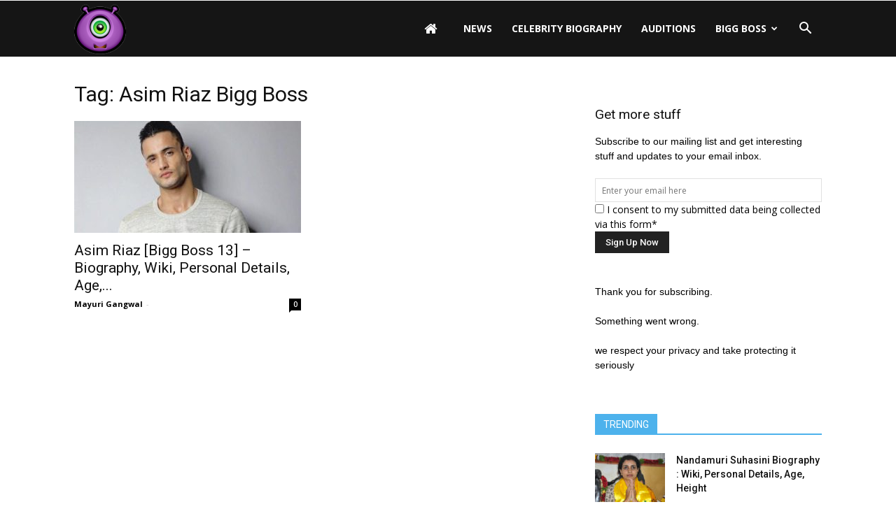

--- FILE ---
content_type: text/html; charset=UTF-8
request_url: https://www.contestants.in/tag/asim-riaz-bigg-boss/
body_size: 16606
content:
<!doctype html >
<!--[if IE 8]>    <html class="ie8" lang="en"> <![endif]-->
<!--[if IE 9]>    <html class="ie9" lang="en"> <![endif]-->
<!--[if gt IE 8]><!--> <html lang="en"> <!--<![endif]-->
<head>
    
    <meta charset="UTF-8" />
    <meta name="viewport" content="width=device-width, initial-scale=1.0">
    <link rel="pingback" href="https://www.contestants.in/xmlrpc.php" />
    <meta name='robots' content='index, follow, max-image-preview:large, max-snippet:-1, max-video-preview:-1' />
<link rel="icon" type="image/png" href="https://contestants.in/wp-content/uploads/2015/10/biggboss9app-16.png">
	<!-- This site is optimized with the Yoast SEO plugin v26.7 - https://yoast.com/wordpress/plugins/seo/ -->
	<title>Asim Riaz Bigg Boss Archives - Contestants</title>
	<link rel="canonical" href="https://www.contestants.in/tag/asim-riaz-bigg-boss/" />
	<meta property="og:locale" content="en_US" />
	<meta property="og:type" content="article" />
	<meta property="og:title" content="Asim Riaz Bigg Boss Archives - Contestants" />
	<meta property="og:url" content="https://www.contestants.in/tag/asim-riaz-bigg-boss/" />
	<meta property="og:site_name" content="Contestants" />
	<meta property="og:image" content="https://www.contestants.in/wp-content/uploads/2017/07/CONTESTANTS-SOCIAL.jpg" />
	<meta property="og:image:width" content="600" />
	<meta property="og:image:height" content="358" />
	<meta property="og:image:type" content="image/jpeg" />
	<meta name="twitter:card" content="summary_large_image" />
	<script type="application/ld+json" class="yoast-schema-graph">{"@context":"https://schema.org","@graph":[{"@type":"CollectionPage","@id":"https://www.contestants.in/tag/asim-riaz-bigg-boss/","url":"https://www.contestants.in/tag/asim-riaz-bigg-boss/","name":"Asim Riaz Bigg Boss Archives - Contestants","isPartOf":{"@id":"https://www.contestants.in/#website"},"primaryImageOfPage":{"@id":"https://www.contestants.in/tag/asim-riaz-bigg-boss/#primaryimage"},"image":{"@id":"https://www.contestants.in/tag/asim-riaz-bigg-boss/#primaryimage"},"thumbnailUrl":"https://www.contestants.in/wp-content/uploads/2019/10/Asim-Raiz-biography.jpg","breadcrumb":{"@id":"https://www.contestants.in/tag/asim-riaz-bigg-boss/#breadcrumb"},"inLanguage":"en"},{"@type":"ImageObject","inLanguage":"en","@id":"https://www.contestants.in/tag/asim-riaz-bigg-boss/#primaryimage","url":"https://www.contestants.in/wp-content/uploads/2019/10/Asim-Raiz-biography.jpg","contentUrl":"https://www.contestants.in/wp-content/uploads/2019/10/Asim-Raiz-biography.jpg","width":600,"height":394,"caption":"Asim Riaz"},{"@type":"BreadcrumbList","@id":"https://www.contestants.in/tag/asim-riaz-bigg-boss/#breadcrumb","itemListElement":[{"@type":"ListItem","position":1,"name":"Home","item":"https://www.contestants.in/"},{"@type":"ListItem","position":2,"name":"Asim Riaz Bigg Boss"}]},{"@type":"WebSite","@id":"https://www.contestants.in/#website","url":"https://www.contestants.in/","name":"Contestants","description":"TV Show Contestants Biographies, Wiki, Personal Details","potentialAction":[{"@type":"SearchAction","target":{"@type":"EntryPoint","urlTemplate":"https://www.contestants.in/?s={search_term_string}"},"query-input":{"@type":"PropertyValueSpecification","valueRequired":true,"valueName":"search_term_string"}}],"inLanguage":"en"}]}</script>
	<!-- / Yoast SEO plugin. -->


<link rel='dns-prefetch' href='//stats.wp.com' />
<link rel='dns-prefetch' href='//fonts.googleapis.com' />
<link rel='dns-prefetch' href='//v0.wordpress.com' />
<link rel="alternate" type="application/rss+xml" title="Contestants &raquo; Feed" href="https://www.contestants.in/feed/" />
<link rel="alternate" type="application/rss+xml" title="Contestants &raquo; Comments Feed" href="https://www.contestants.in/comments/feed/" />
<link rel="alternate" type="application/rss+xml" title="Contestants &raquo; Asim Riaz Bigg Boss Tag Feed" href="https://www.contestants.in/tag/asim-riaz-bigg-boss/feed/" />
	<style type="text/css">

	</style>
<style id='wp-img-auto-sizes-contain-inline-css' type='text/css'>
img:is([sizes=auto i],[sizes^="auto," i]){contain-intrinsic-size:3000px 1500px}
/*# sourceURL=wp-img-auto-sizes-contain-inline-css */
</style>
<style id='wp-emoji-styles-inline-css' type='text/css'>

	img.wp-smiley, img.emoji {
		display: inline !important;
		border: none !important;
		box-shadow: none !important;
		height: 1em !important;
		width: 1em !important;
		margin: 0 0.07em !important;
		vertical-align: -0.1em !important;
		background: none !important;
		padding: 0 !important;
	}
/*# sourceURL=wp-emoji-styles-inline-css */
</style>
<style id='wp-block-library-inline-css' type='text/css'>
:root{--wp-block-synced-color:#7a00df;--wp-block-synced-color--rgb:122,0,223;--wp-bound-block-color:var(--wp-block-synced-color);--wp-editor-canvas-background:#ddd;--wp-admin-theme-color:#007cba;--wp-admin-theme-color--rgb:0,124,186;--wp-admin-theme-color-darker-10:#006ba1;--wp-admin-theme-color-darker-10--rgb:0,107,160.5;--wp-admin-theme-color-darker-20:#005a87;--wp-admin-theme-color-darker-20--rgb:0,90,135;--wp-admin-border-width-focus:2px}@media (min-resolution:192dpi){:root{--wp-admin-border-width-focus:1.5px}}.wp-element-button{cursor:pointer}:root .has-very-light-gray-background-color{background-color:#eee}:root .has-very-dark-gray-background-color{background-color:#313131}:root .has-very-light-gray-color{color:#eee}:root .has-very-dark-gray-color{color:#313131}:root .has-vivid-green-cyan-to-vivid-cyan-blue-gradient-background{background:linear-gradient(135deg,#00d084,#0693e3)}:root .has-purple-crush-gradient-background{background:linear-gradient(135deg,#34e2e4,#4721fb 50%,#ab1dfe)}:root .has-hazy-dawn-gradient-background{background:linear-gradient(135deg,#faaca8,#dad0ec)}:root .has-subdued-olive-gradient-background{background:linear-gradient(135deg,#fafae1,#67a671)}:root .has-atomic-cream-gradient-background{background:linear-gradient(135deg,#fdd79a,#004a59)}:root .has-nightshade-gradient-background{background:linear-gradient(135deg,#330968,#31cdcf)}:root .has-midnight-gradient-background{background:linear-gradient(135deg,#020381,#2874fc)}:root{--wp--preset--font-size--normal:16px;--wp--preset--font-size--huge:42px}.has-regular-font-size{font-size:1em}.has-larger-font-size{font-size:2.625em}.has-normal-font-size{font-size:var(--wp--preset--font-size--normal)}.has-huge-font-size{font-size:var(--wp--preset--font-size--huge)}.has-text-align-center{text-align:center}.has-text-align-left{text-align:left}.has-text-align-right{text-align:right}.has-fit-text{white-space:nowrap!important}#end-resizable-editor-section{display:none}.aligncenter{clear:both}.items-justified-left{justify-content:flex-start}.items-justified-center{justify-content:center}.items-justified-right{justify-content:flex-end}.items-justified-space-between{justify-content:space-between}.screen-reader-text{border:0;clip-path:inset(50%);height:1px;margin:-1px;overflow:hidden;padding:0;position:absolute;width:1px;word-wrap:normal!important}.screen-reader-text:focus{background-color:#ddd;clip-path:none;color:#444;display:block;font-size:1em;height:auto;left:5px;line-height:normal;padding:15px 23px 14px;text-decoration:none;top:5px;width:auto;z-index:100000}html :where(.has-border-color){border-style:solid}html :where([style*=border-top-color]){border-top-style:solid}html :where([style*=border-right-color]){border-right-style:solid}html :where([style*=border-bottom-color]){border-bottom-style:solid}html :where([style*=border-left-color]){border-left-style:solid}html :where([style*=border-width]){border-style:solid}html :where([style*=border-top-width]){border-top-style:solid}html :where([style*=border-right-width]){border-right-style:solid}html :where([style*=border-bottom-width]){border-bottom-style:solid}html :where([style*=border-left-width]){border-left-style:solid}html :where(img[class*=wp-image-]){height:auto;max-width:100%}:where(figure){margin:0 0 1em}html :where(.is-position-sticky){--wp-admin--admin-bar--position-offset:var(--wp-admin--admin-bar--height,0px)}@media screen and (max-width:600px){html :where(.is-position-sticky){--wp-admin--admin-bar--position-offset:0px}}
/*wp_block_styles_on_demand_placeholder:695f246e9205c*/
/*# sourceURL=wp-block-library-inline-css */
</style>
<style id='classic-theme-styles-inline-css' type='text/css'>
/*! This file is auto-generated */
.wp-block-button__link{color:#fff;background-color:#32373c;border-radius:9999px;box-shadow:none;text-decoration:none;padding:calc(.667em + 2px) calc(1.333em + 2px);font-size:1.125em}.wp-block-file__button{background:#32373c;color:#fff;text-decoration:none}
/*# sourceURL=/wp-includes/css/classic-themes.min.css */
</style>
<link rel='stylesheet' id='cptch_stylesheet-css' href='https://www.contestants.in/wp-content/plugins/captcha/css/front_end_style.css?ver=4.4.5' type='text/css' media='all' />
<link rel='stylesheet' id='dashicons-css' href='https://www.contestants.in/wp-includes/css/dashicons.min.css?ver=6.9' type='text/css' media='all' />
<link rel='stylesheet' id='cptch_desktop_style-css' href='https://www.contestants.in/wp-content/plugins/captcha/css/desktop_style.css?ver=4.4.5' type='text/css' media='all' />
<link rel='stylesheet' id='font-awesome-four-css' href='https://www.contestants.in/wp-content/plugins/font-awesome-4-menus/css/font-awesome.min.css?ver=4.7.0' type='text/css' media='all' />
<link rel='stylesheet' id='ssb-front-css-css' href='https://www.contestants.in/wp-content/plugins/simple-social-buttons/assets/css/front.css?ver=6.2.0' type='text/css' media='all' />
<link rel='stylesheet' id='toc-screen-css' href='https://www.contestants.in/wp-content/plugins/table-of-contents-plus/screen.min.css?ver=2411.1' type='text/css' media='all' />
<link rel='stylesheet' id='td_live_css_frontend-css' href='https://www.contestants.in/wp-content/plugins/td-composer/css-live/assets/css/td_live_css_frontend.css?ver=6.9' type='text/css' media='all' />
<link rel='stylesheet' id='google-fonts-style-css' href='https://fonts.googleapis.com/css?family=Open+Sans%3A300italic%2C400%2C400italic%2C600%2C600italic%2C700%7CRoboto%3A300%2C400%2C400italic%2C500%2C500italic%2C700%2C900&#038;ver=8.0' type='text/css' media='all' />
<link rel='stylesheet' id='js_composer_front-css' href='https://www.contestants.in/wp-content/plugins/js_composer/assets/css/js_composer.min.css?ver=5.1.1' type='text/css' media='all' />
<link rel='stylesheet' id='td-theme-css' href='https://www.contestants.in/wp-content/themes/Newspaper/style.css?ver=8.0' type='text/css' media='all' />
<link rel='stylesheet' id='td-theme-demo-style-css' href='https://www.contestants.in/wp-content/themes/Newspaper/includes/demos/magazine/demo_style.css?ver=8.0' type='text/css' media='all' />
<link rel='stylesheet' id='wpbeautify_google_fonts-css' href='//fonts.googleapis.com/css?family=Alex+Brush%7CAbril+Fatface%7CAmaranth%7CBevan%7CCovered+By+Your+Grace%7CFjord%7CGravitas+One%7CIndie+Flower%7CJosefin+Sans%7CJura%7CLeague+Gothic%7CLobster%7CMerriweather%7CMontserrat%7CPlayfair+Display%7CSignika%7CShadows+Into+Light%7CPacifico&#038;ver=6.9' type='text/css' media='all' />
<script type="text/javascript" src="https://www.contestants.in/wp-includes/js/jquery/jquery.min.js?ver=3.7.1" id="jquery-core-js"></script>
<script type="text/javascript" src="https://www.contestants.in/wp-includes/js/jquery/jquery-migrate.min.js?ver=3.4.1" id="jquery-migrate-js"></script>
<script type="text/javascript" id="jquery-js-after">
/* <![CDATA[ */
jQuery(document).ready(function() {
	jQuery(".1eef4dd8f435adc3f0df7abe74350f04").click(function() {
		jQuery.post(
			"https://www.contestants.in/wp-admin/admin-ajax.php", {
				"action": "quick_adsense_onpost_ad_click",
				"quick_adsense_onpost_ad_index": jQuery(this).attr("data-index"),
				"quick_adsense_nonce": "bb28db368a",
			}, function(response) { }
		);
	});
});

//# sourceURL=jquery-js-after
/* ]]> */
</script>
<link rel="https://api.w.org/" href="https://www.contestants.in/wp-json/" /><link rel="alternate" title="JSON" type="application/json" href="https://www.contestants.in/wp-json/wp/v2/tags/1462" /><link rel="EditURI" type="application/rsd+xml" title="RSD" href="https://www.contestants.in/xmlrpc.php?rsd" />
<meta name="generator" content="WordPress 6.9" />
 <style media="screen">

		.simplesocialbuttons.simplesocialbuttons_inline .ssb-fb-like, .simplesocialbuttons.simplesocialbuttons_inline amp-facebook-like {
	  margin: ;
	}
		 /*inline margin*/
	
	
	
	
	
		.simplesocialbuttons.simplesocialbuttons_inline.simplesocial-round-icon button{
	  margin: ;
	}

	
			 /*margin-digbar*/

	
	
	
	
	
	
	
</style>

<!-- Open Graph Meta Tags generated by Simple Social Buttons 6.2.0 -->
<meta property="og:title" content="Asim Riaz [Bigg Boss 13] &#8211; Biography, Wiki, Personal Details, Age, Height - Contestants" />
<meta property="og:type" content="website" />
<meta property="og:description" content="Asim Riaz is a model, and currently, a participant of the most controversial reality show Bigg Boss 13. He aspired to become a model and worked very hard to maintain his body. Asim started his career as a model from an agency that provides TV advertisements for several popular brands. He has gained a mammoth of followers on social media&hellip;" />
<meta property="og:url" content="https://www.contestants.in/asim-riaz/" />
<meta property="og:site_name" content="Contestants" />
<meta property="og:image" content="https://www.contestants.in/wp-content/uploads/2019/10/Asim-Raiz-biography.jpg" />
<meta name="twitter:card" content="summary_large_image" />
<meta name="twitter:description" content="Asim Riaz is a model, and currently, a participant of the most controversial reality show Bigg Boss 13. He aspired to become a model and worked very hard to maintain his body. Asim started his career as a model from an agency that provides TV advertisements for several popular brands. He has gained a mammoth of followers on social media&hellip;" />
<meta name="twitter:title" content="Asim Riaz [Bigg Boss 13] &#8211; Biography, Wiki, Personal Details, Age, Height - Contestants" />
<meta property="twitter:image" content="https://www.contestants.in/wp-content/uploads/2019/10/Asim-Raiz-biography.jpg" />
	<style>img#wpstats{display:none}</style>
			<style id="tdw-css-placeholder"></style>			<script>
				window.tdwGlobal = {"adminUrl":"https:\/\/www.contestants.in\/wp-admin\/","wpRestNonce":"6231480fb0","wpRestUrl":"https:\/\/www.contestants.in\/wp-json\/","permalinkStructure":"\/%postname%\/"};
			</script>
			<!--[if lt IE 9]><script src="https://html5shim.googlecode.com/svn/trunk/html5.js"></script><![endif]-->
    <meta name="generator" content="Powered by Visual Composer - drag and drop page builder for WordPress."/>
<!--[if lte IE 9]><link rel="stylesheet" type="text/css" href="https://www.contestants.in/wp-content/plugins/js_composer/assets/css/vc_lte_ie9.min.css" media="screen"><![endif]-->
<!-- JS generated by theme -->

<script>
    
    

	    var tdBlocksArray = []; //here we store all the items for the current page

	    //td_block class - each ajax block uses a object of this class for requests
	    function tdBlock() {
		    this.id = '';
		    this.block_type = 1; //block type id (1-234 etc)
		    this.atts = '';
		    this.td_column_number = '';
		    this.td_current_page = 1; //
		    this.post_count = 0; //from wp
		    this.found_posts = 0; //from wp
		    this.max_num_pages = 0; //from wp
		    this.td_filter_value = ''; //current live filter value
		    this.is_ajax_running = false;
		    this.td_user_action = ''; // load more or infinite loader (used by the animation)
		    this.header_color = '';
		    this.ajax_pagination_infinite_stop = ''; //show load more at page x
	    }


        // td_js_generator - mini detector
        (function(){
            var htmlTag = document.getElementsByTagName("html")[0];

            if ( navigator.userAgent.indexOf("MSIE 10.0") > -1 ) {
                htmlTag.className += ' ie10';
            }

            if ( !!navigator.userAgent.match(/Trident.*rv\:11\./) ) {
                htmlTag.className += ' ie11';
            }

            if ( /(iPad|iPhone|iPod)/g.test(navigator.userAgent) ) {
                htmlTag.className += ' td-md-is-ios';
            }

            var user_agent = navigator.userAgent.toLowerCase();
            if ( user_agent.indexOf("android") > -1 ) {
                htmlTag.className += ' td-md-is-android';
            }

            if ( -1 !== navigator.userAgent.indexOf('Mac OS X')  ) {
                htmlTag.className += ' td-md-is-os-x';
            }

            if ( /chrom(e|ium)/.test(navigator.userAgent.toLowerCase()) ) {
               htmlTag.className += ' td-md-is-chrome';
            }

            if ( -1 !== navigator.userAgent.indexOf('Firefox') ) {
                htmlTag.className += ' td-md-is-firefox';
            }

            if ( -1 !== navigator.userAgent.indexOf('Safari') && -1 === navigator.userAgent.indexOf('Chrome') ) {
                htmlTag.className += ' td-md-is-safari';
            }

            if( -1 !== navigator.userAgent.indexOf('IEMobile') ){
                htmlTag.className += ' td-md-is-iemobile';
            }

        })();




        var tdLocalCache = {};

        ( function () {
            "use strict";

            tdLocalCache = {
                data: {},
                remove: function (resource_id) {
                    delete tdLocalCache.data[resource_id];
                },
                exist: function (resource_id) {
                    return tdLocalCache.data.hasOwnProperty(resource_id) && tdLocalCache.data[resource_id] !== null;
                },
                get: function (resource_id) {
                    return tdLocalCache.data[resource_id];
                },
                set: function (resource_id, cachedData) {
                    tdLocalCache.remove(resource_id);
                    tdLocalCache.data[resource_id] = cachedData;
                }
            };
        })();

    
    
var td_viewport_interval_list=[{"limitBottom":767,"sidebarWidth":228},{"limitBottom":1018,"sidebarWidth":300},{"limitBottom":1140,"sidebarWidth":324}];
var td_animation_stack_effect="type0";
var tds_animation_stack=true;
var td_animation_stack_specific_selectors=".entry-thumb, img";
var td_animation_stack_general_selectors=".td-animation-stack img, .td-animation-stack .entry-thumb, .post img";
var td_ajax_url="https:\/\/www.contestants.in\/wp-admin\/admin-ajax.php?td_theme_name=Newspaper&v=8.0";
var td_get_template_directory_uri="https:\/\/www.contestants.in\/wp-content\/themes\/Newspaper";
var tds_snap_menu="";
var tds_logo_on_sticky="";
var tds_header_style="6";
var td_please_wait="Please wait...";
var td_email_user_pass_incorrect="User or password incorrect!";
var td_email_user_incorrect="Email or username incorrect!";
var td_email_incorrect="Email incorrect!";
var tds_more_articles_on_post_enable="";
var tds_more_articles_on_post_time_to_wait="";
var tds_more_articles_on_post_pages_distance_from_top=0;
var tds_theme_color_site_wide="#4db2ec";
var tds_smart_sidebar="";
var tdThemeName="Newspaper";
var td_magnific_popup_translation_tPrev="Previous (Left arrow key)";
var td_magnific_popup_translation_tNext="Next (Right arrow key)";
var td_magnific_popup_translation_tCounter="%curr% of %total%";
var td_magnific_popup_translation_ajax_tError="The content from %url% could not be loaded.";
var td_magnific_popup_translation_image_tError="The image #%curr% could not be loaded.";
var td_ad_background_click_link="";
var td_ad_background_click_target="";
</script>

<meta name="google-site-verification" content="V1uYdE2_8KOzKMmXxAh6qu0K5Zm098nLZ7-2ppRdqpc" />
<meta name="msvalidate.01" content="2E38D91EB287278ED5F83C4C475FD1C1" />
<!-- Global site tag (gtag.js) - Google Analytics -->
<script async src="https://www.googletagmanager.com/gtag/js?id=UA-73222885-1"></script>
<script>
  window.dataLayer = window.dataLayer || [];
  function gtag(){dataLayer.push(arguments);}
  gtag('js', new Date());

  gtag('config', 'UA-73222885-1');
</script><noscript><style type="text/css"> .wpb_animate_when_almost_visible { opacity: 1; }</style></noscript></head>

<body data-rsssl=1 class="archive tag tag-asim-riaz-bigg-boss tag-1462 wp-theme-Newspaper global-block-template-1 wpb-js-composer js-comp-ver-5.1.1 vc_responsive td-animation-stack-type0 td-full-layout" itemscope="itemscope" itemtype="https://schema.org/WebPage">

        <div class="td-scroll-up"><i class="td-icon-menu-up"></i></div>
    
    <div class="td-menu-background"></div>
<div id="td-mobile-nav">
    <div class="td-mobile-container">
        <!-- mobile menu top section -->
        <div class="td-menu-socials-wrap">
            <!-- socials -->
            <div class="td-menu-socials">
                            </div>
            <!-- close button -->
            <div class="td-mobile-close">
                <a href="#"><i class="td-icon-close-mobile"></i></a>
            </div>
        </div>

        <!-- login section -->
        
        <!-- menu section -->
        <div class="td-mobile-content">
            <div class="menu-new-container"><ul id="menu-new" class="td-mobile-main-menu"><li id="menu-item-11" class="menu-item menu-item-type-custom menu-item-object-custom menu-item-first menu-item-11"><a href="https://contestants.in"><i class="fa fa-home"></i></a></li>
<li id="menu-item-2388" class="menu-item menu-item-type-taxonomy menu-item-object-category menu-item-2388"><a href="https://www.contestants.in/news/">News</a></li>
<li id="menu-item-2001" class="menu-item menu-item-type-taxonomy menu-item-object-category menu-item-2001"><a href="https://www.contestants.in/celebrity-biography/">Celebrity Biography</a></li>
<li id="menu-item-3897" class="menu-item menu-item-type-taxonomy menu-item-object-category menu-item-3897"><a href="https://www.contestants.in/auditions/">Auditions</a></li>
<li id="menu-item-2293" class="menu-item menu-item-type-taxonomy menu-item-object-category menu-item-has-children menu-item-2293"><a href="https://www.contestants.in/bigg-boss/">Bigg Boss<i class="td-icon-menu-right td-element-after"></i></a>
<ul class="sub-menu">
	<li id="menu-item-2240" class="menu-item menu-item-type-custom menu-item-object-custom menu-item-2240"><a href="https://contestants.in/bigg-boss-contestants-name-list-start-date-show-time-host-name/">Bigg Boss 13 Contestants</a></li>
	<li id="menu-item-1166" class="menu-item menu-item-type-post_type menu-item-object-page menu-item-1166"><a href="https://www.contestants.in/bigg-boss-winner-name-and-all-seasons-winners/">Bigg Boss 13 Winner</a></li>
</ul>
</li>
</ul></div>        </div>
    </div>

    <!-- register/login section -->
    </div>    <div class="td-search-background"></div>
<div class="td-search-wrap-mob">
	<div class="td-drop-down-search" aria-labelledby="td-header-search-button">
		<form method="get" class="td-search-form" action="https://www.contestants.in/">
			<!-- close button -->
			<div class="td-search-close">
				<a href="#"><i class="td-icon-close-mobile"></i></a>
			</div>
			<div role="search" class="td-search-input">
				<span>Search</span>
				<input id="td-header-search-mob" type="text" value="" name="s" autocomplete="off" />
			</div>
		</form>
		<div id="td-aj-search-mob"></div>
	</div>
</div>    
    
    <div id="td-outer-wrap" class="td-theme-wrap">
    
        <!--
Header style 6
-->

<div class="td-header-wrap td-header-style-6">

    <div class="td-header-top-menu-full td-container-wrap ">
        <div class="td-container td-header-row td-header-top-menu">
            
    <div class="top-bar-style-1">
        
<div class="td-header-sp-top-menu">


	</div>
        <div class="td-header-sp-top-widget">
    </div>
    </div>

<!-- LOGIN MODAL -->
        </div>
    </div>

    <div class="td-header-menu-wrap-full td-container-wrap ">
        <div class="td-header-menu-wrap">
            <div class="td-container td-header-row td-header-main-menu black-menu">
                <div id="td-header-menu" role="navigation">
    <div id="td-top-mobile-toggle"><a href="#"><i class="td-icon-font td-icon-mobile"></i></a></div>
    <div class="td-main-menu-logo td-logo-in-menu">
                    <a class="td-main-logo" href="https://www.contestants.in/">
                <img src="https://contestants.in/wp-content/uploads/2017/07/logo.png" alt="Contestants.in" title="Contestants.in"/>
                <span class="td-visual-hidden">Contestants</span>
            </a>
            </div>
    <div class="menu-new-container"><ul id="menu-new-1" class="sf-menu"><li class="menu-item menu-item-type-custom menu-item-object-custom menu-item-first td-menu-item td-normal-menu menu-item-11"><a href="https://contestants.in"><i class="fa fa-home"></i></a></li>
<li class="menu-item menu-item-type-taxonomy menu-item-object-category td-menu-item td-normal-menu menu-item-2388"><a href="https://www.contestants.in/news/">News</a></li>
<li class="menu-item menu-item-type-taxonomy menu-item-object-category td-menu-item td-normal-menu menu-item-2001"><a href="https://www.contestants.in/celebrity-biography/">Celebrity Biography</a></li>
<li class="menu-item menu-item-type-taxonomy menu-item-object-category td-menu-item td-normal-menu menu-item-3897"><a href="https://www.contestants.in/auditions/">Auditions</a></li>
<li class="menu-item menu-item-type-taxonomy menu-item-object-category menu-item-has-children td-menu-item td-normal-menu menu-item-2293"><a href="https://www.contestants.in/bigg-boss/">Bigg Boss</a>
<ul class="sub-menu">
	<li class="menu-item menu-item-type-custom menu-item-object-custom td-menu-item td-normal-menu menu-item-2240"><a href="https://contestants.in/bigg-boss-contestants-name-list-start-date-show-time-host-name/">Bigg Boss 13 Contestants</a></li>
	<li class="menu-item menu-item-type-post_type menu-item-object-page td-menu-item td-normal-menu menu-item-1166"><a href="https://www.contestants.in/bigg-boss-winner-name-and-all-seasons-winners/">Bigg Boss 13 Winner</a></li>
</ul>
</li>
</ul></div></div>


<div class="td-search-wrapper">
    <div id="td-top-search">
        <!-- Search -->
        <div class="header-search-wrap">
            <div class="dropdown header-search">
                <a id="td-header-search-button" href="#" role="button" class="dropdown-toggle " data-toggle="dropdown"><i class="td-icon-search"></i></a>
                <a id="td-header-search-button-mob" href="#" role="button" class="dropdown-toggle " data-toggle="dropdown"><i class="td-icon-search"></i></a>
            </div>
        </div>
    </div>
</div>

<div class="header-search-wrap">
	<div class="dropdown header-search">
		<div class="td-drop-down-search" aria-labelledby="td-header-search-button">
			<form method="get" class="td-search-form" action="https://www.contestants.in/">
				<div role="search" class="td-head-form-search-wrap">
					<input id="td-header-search" type="text" value="" name="s" autocomplete="off" /><input class="wpb_button wpb_btn-inverse btn" type="submit" id="td-header-search-top" value="Search" />
				</div>
			</form>
			<div id="td-aj-search"></div>
		</div>
	</div>
</div>            </div>
        </div>
    </div>

    <div class="td-banner-wrap-full td-container-wrap ">
        <div class="td-container-header td-header-row td-header-header">
            <div class="td-header-sp-recs">
                <div class="td-header-rec-wrap">
    
</div>            </div>
        </div>
    </div>

</div><div class="td-main-content-wrap td-container-wrap">

    <div class="td-container ">
        <div class="td-crumb-container">
                    </div>
        <div class="td-pb-row">
                                    <div class="td-pb-span8 td-main-content">
                            <div class="td-ss-main-content">
                                <div class="td-page-header">
                                    <h1 class="entry-title td-page-title">
                                        <span>Tag: Asim Riaz Bigg Boss</span>
                                    </h1>
                                </div>
                                

	<div class="td-block-row">

	<div class="td-block-span6">

        <div class="td_module_1 td_module_wrap td-animation-stack">
            <div class="td-module-image">
                <div class="td-module-thumb"><a href="https://www.contestants.in/asim-riaz/" rel="bookmark" title="Asim Riaz [Bigg Boss 13] &#8211; Biography, Wiki, Personal Details, Age, Height"><img width="324" height="160" class="entry-thumb" src="https://www.contestants.in/wp-content/uploads/2019/10/Asim-Raiz-biography-324x160.jpg" srcset="https://www.contestants.in/wp-content/uploads/2019/10/Asim-Raiz-biography-324x160.jpg 324w, https://www.contestants.in/wp-content/uploads/2019/10/Asim-Raiz-biography-533x261.jpg 533w" sizes="(max-width: 324px) 100vw, 324px" alt="Asim Riaz" title="Asim Riaz [Bigg Boss 13] &#8211; Biography, Wiki, Personal Details, Age, Height"/></a></div>                            </div>
            <h3 class="entry-title td-module-title"><a href="https://www.contestants.in/asim-riaz/" rel="bookmark" title="Asim Riaz [Bigg Boss 13] &#8211; Biography, Wiki, Personal Details, Age, Height">Asim Riaz [Bigg Boss 13] &#8211; Biography, Wiki, Personal Details, Age,...</a></h3>
            <div class="td-module-meta-info">
                <span class="td-post-author-name"><a href="https://www.contestants.in/author/mayuri/">Mayuri Gangwal</a> <span>-</span> </span>                <span class="td-post-date"><time class="entry-date updated td-module-date" datetime="2019-10-05T21:14:56+00:00" >October 5, 2019</time></span>                <div class="td-module-comments"><a href="https://www.contestants.in/asim-riaz/#respond">0</a></div>            </div>

            
        </div>

        
	</div> <!-- ./td-block-span6 --></div><!--./row-fluid-->                            </div>
                        </div>
                        <div class="td-pb-span4 td-main-sidebar">
                            <div class="td-ss-main-sidebar">
                                			<aside class="td_block_template_1 widget wp_subscribe">	
		<div id="wp-subscribe" class="wp-subscribe-wrap wp-subscribe wp-subscribe-1" data-thanks_page="0" data-thanks_page_url="" data-thanks_page_new_window="0">

			<h4 class="title">Get more stuff</h4>

			<p class="text">Subscribe to our mailing list and get interesting stuff and updates to your email inbox.</p>

			
		<form action="https://feedburner.google.com/fb/a/mailverify?uri=contestants" method="post" class="wp-subscribe-form wp-subscribe-feedburner" id="wp-subscribe-form-1" target="popupwindow">

			<input class="regular-text email-field" type="email" name="email" placeholder="Enter your email here" required>

			<input type="hidden" name="uri" value="contestants">

			<input type="hidden" name="loc" value="en_US">

			<input type="hidden" name="form_type" value="widget">

			<input type="hidden" name="service" value="feedburner">

			<input type="hidden" name="widget" value="wp_subscribe-4">
							<div class="wps-consent-wrapper">
					<label for="consent-field">
						<input class="consent-field" id="consent-field" type="checkbox" name="consent" required />
						I consent to my submitted data being collected via this form*					</label>
				</div>
						<input class="submit" type="submit" name="submit" value="Sign Up Now">

		</form>

		
			<div class="wp-subscribe-loader">
				<svg version="1.1" id="loader-1" xmlns="http://www.w3.org/2000/svg" xmlns:xlink="http://www.w3.org/1999/xlink" x="0" y="0" width="40px" height="40px" viewBox="0 0 50 50" style="enable-background:new 0 0 50 50;" xml:space="preserve">
					<path fill="#ffffff" d="M43.935,25.145c0-10.318-8.364-18.683-18.683-18.683c-10.318,0-18.683,8.365-18.683,18.683h4.068c0-8.071,6.543-14.615,14.615-14.615c8.072,0,14.615,6.543,14.615,14.615H43.935z">
						<animateTransform attributeType="xml" attributeName="transform" type="rotate" from="0 25 25" to="360 25 25" dur="0.6s" repeatCount="indefinite"/>
					</path>
				</svg>
			</div>

			<p class="thanks">Thank you for subscribing.</p>
			<p class="error">Something went wrong.</p>
			<div class="clear"></div>

			<p class="footer-text">we respect your privacy and take protecting it seriously</p>

		</div>

			</aside>	
<div class="td_block_wrap td_block_7 td_block_widget td_uid_2_695f246ea3489_rand td-pb-border-top td_block_template_1 td-column-1 td_block_padding"  data-td-block-uid="td_uid_2_695f246ea3489" ><script>var block_td_uid_2_695f246ea3489 = new tdBlock();
block_td_uid_2_695f246ea3489.id = "td_uid_2_695f246ea3489";
block_td_uid_2_695f246ea3489.atts = '{"limit":"10","sort":"jetpack_popular_2","post_ids":"","tag_slug":"","autors_id":"","installed_post_types":"","category_id":"","category_ids":"","custom_title":"TRENDING","custom_url":"","show_child_cat":"","sub_cat_ajax":"","ajax_pagination":"","header_color":"#","header_text_color":"#","ajax_pagination_infinite_stop":"","td_column_number":1,"td_ajax_preloading":"","td_ajax_filter_type":"","td_ajax_filter_ids":"","td_filter_default_txt":"All","color_preset":"","border_top":"","class":"td_block_widget td_uid_2_695f246ea3489_rand","el_class":"","offset":"","css":"","tdc_css":"","tdc_css_class":"td_uid_2_695f246ea3489_rand","live_filter":"","live_filter_cur_post_id":"","live_filter_cur_post_author":"","block_template_id":""}';
block_td_uid_2_695f246ea3489.td_column_number = "1";
block_td_uid_2_695f246ea3489.block_type = "td_block_7";
block_td_uid_2_695f246ea3489.post_count = "10";
block_td_uid_2_695f246ea3489.found_posts = "11";
block_td_uid_2_695f246ea3489.header_color = "#";
block_td_uid_2_695f246ea3489.ajax_pagination_infinite_stop = "";
block_td_uid_2_695f246ea3489.max_num_pages = "2";
tdBlocksArray.push(block_td_uid_2_695f246ea3489);
</script><div class="td-block-title-wrap"><h4 class="block-title"><span class="td-pulldown-size">TRENDING</span></h4></div><div id=td_uid_2_695f246ea3489 class="td_block_inner">

	<div class="td-block-span12">

        <div class="td_module_6 td_module_wrap td-animation-stack">

        <div class="td-module-thumb"><a href="https://www.contestants.in/nandamuri-suhasini/" rel="bookmark" title="Nandamuri Suhasini Biography : Wiki, Personal Details, Age, Height"><img width="100" height="70" class="entry-thumb" src="https://www.contestants.in/wp-content/uploads/2019/07/nandamuri-suhasini-politician-100x70.jpg" srcset="https://www.contestants.in/wp-content/uploads/2019/07/nandamuri-suhasini-politician-100x70.jpg 100w, https://www.contestants.in/wp-content/uploads/2019/07/nandamuri-suhasini-politician-218x150.jpg 218w" sizes="(max-width: 100px) 100vw, 100px" alt="" title="Nandamuri Suhasini Biography : Wiki, Personal Details, Age, Height"/></a></div>
        <div class="item-details">
            <h3 class="entry-title td-module-title"><a href="https://www.contestants.in/nandamuri-suhasini/" rel="bookmark" title="Nandamuri Suhasini Biography : Wiki, Personal Details, Age, Height">Nandamuri Suhasini Biography : Wiki, Personal Details, Age, Height</a></h3>            <div class="td-module-meta-info">
                                                <span class="td-post-date"><time class="entry-date updated td-module-date" datetime="2019-07-17T21:50:07+00:00" >July 17, 2019</time></span>                            </div>
        </div>

        </div>

        
	</div> <!-- ./td-block-span12 -->

	<div class="td-block-span12">

        <div class="td_module_6 td_module_wrap td-animation-stack">

        <div class="td-module-thumb"><a href="https://www.contestants.in/pv-sindhu/" rel="bookmark" title="PV Sindhu &#8211; Biography, Wiki, Personal Details, Age, Height"><img width="100" height="70" class="entry-thumb" src="https://www.contestants.in/wp-content/uploads/2017/07/PV-Sindhu-100x70.jpg" srcset="https://www.contestants.in/wp-content/uploads/2017/07/PV-Sindhu-100x70.jpg 100w, https://www.contestants.in/wp-content/uploads/2017/07/PV-Sindhu-218x150.jpg 218w" sizes="(max-width: 100px) 100vw, 100px" alt="" title="PV Sindhu &#8211; Biography, Wiki, Personal Details, Age, Height"/></a></div>
        <div class="item-details">
            <h3 class="entry-title td-module-title"><a href="https://www.contestants.in/pv-sindhu/" rel="bookmark" title="PV Sindhu &#8211; Biography, Wiki, Personal Details, Age, Height">PV Sindhu &#8211; Biography, Wiki, Personal Details, Age, Height</a></h3>            <div class="td-module-meta-info">
                                                <span class="td-post-date"><time class="entry-date updated td-module-date" datetime="2017-07-28T20:51:02+00:00" >July 28, 2017</time></span>                            </div>
        </div>

        </div>

        
	</div> <!-- ./td-block-span12 -->

	<div class="td-block-span12">

        <div class="td_module_6 td_module_wrap td-animation-stack">

        <div class="td-module-thumb"><a href="https://www.contestants.in/paresh-ghelani/" rel="bookmark" title="Paresh Ghelani &#8211; Wiki, Biography, Age, Height, Net Worth"><img width="100" height="70" class="entry-thumb" src="https://www.contestants.in/wp-content/uploads/2020/01/paresh-100x70.jpg" srcset="https://www.contestants.in/wp-content/uploads/2020/01/paresh-100x70.jpg 100w, https://www.contestants.in/wp-content/uploads/2020/01/paresh-218x150.jpg 218w" sizes="(max-width: 100px) 100vw, 100px" alt="" title="Paresh Ghelani &#8211; Wiki, Biography, Age, Height, Net Worth"/></a></div>
        <div class="item-details">
            <h3 class="entry-title td-module-title"><a href="https://www.contestants.in/paresh-ghelani/" rel="bookmark" title="Paresh Ghelani &#8211; Wiki, Biography, Age, Height, Net Worth">Paresh Ghelani &#8211; Wiki, Biography, Age, Height, Net Worth</a></h3>            <div class="td-module-meta-info">
                                                <span class="td-post-date"><time class="entry-date updated td-module-date" datetime="2020-02-12T10:43:53+00:00" >February 12, 2020</time></span>                            </div>
        </div>

        </div>

        
	</div> <!-- ./td-block-span12 -->

	<div class="td-block-span12">

        <div class="td_module_6 td_module_wrap td-animation-stack">

        <div class="td-module-thumb"><a href="https://www.contestants.in/raghav-sharma-biography-wiki-personal-details-age-height/" rel="bookmark" title="Raghav Sharma &#8211; Biography, Wiki, Personal Details, Age, Height"><img width="100" height="70" class="entry-thumb" src="https://www.contestants.in/wp-content/uploads/2019/07/raghav-sharma-100x70.jpg" srcset="https://www.contestants.in/wp-content/uploads/2019/07/raghav-sharma-100x70.jpg 100w, https://www.contestants.in/wp-content/uploads/2019/07/raghav-sharma-218x150.jpg 218w" sizes="(max-width: 100px) 100vw, 100px" alt="" title="Raghav Sharma &#8211; Biography, Wiki, Personal Details, Age, Height"/></a></div>
        <div class="item-details">
            <h3 class="entry-title td-module-title"><a href="https://www.contestants.in/raghav-sharma-biography-wiki-personal-details-age-height/" rel="bookmark" title="Raghav Sharma &#8211; Biography, Wiki, Personal Details, Age, Height">Raghav Sharma &#8211; Biography, Wiki, Personal Details, Age, Height</a></h3>            <div class="td-module-meta-info">
                                                <span class="td-post-date"><time class="entry-date updated td-module-date" datetime="2019-09-15T19:23:23+00:00" >September 15, 2019</time></span>                            </div>
        </div>

        </div>

        
	</div> <!-- ./td-block-span12 -->

	<div class="td-block-span12">

        <div class="td_module_6 td_module_wrap td-animation-stack">

        <div class="td-module-thumb"><a href="https://www.contestants.in/colors-tv-dance-deewane-registration-audition-updates-2018/" rel="bookmark" title="Colors TV Dance Deewane Registration and Audition Updates &#8211; 2018"><img width="100" height="70" class="entry-thumb" src="https://www.contestants.in/wp-content/uploads/2018/04/dance-deewane-2018-audition-registration-details-100x70.jpg" srcset="https://www.contestants.in/wp-content/uploads/2018/04/dance-deewane-2018-audition-registration-details-100x70.jpg 100w, https://www.contestants.in/wp-content/uploads/2018/04/dance-deewane-2018-audition-registration-details-218x150.jpg 218w" sizes="(max-width: 100px) 100vw, 100px" alt="" title="Colors TV Dance Deewane Registration and Audition Updates &#8211; 2018"/></a></div>
        <div class="item-details">
            <h3 class="entry-title td-module-title"><a href="https://www.contestants.in/colors-tv-dance-deewane-registration-audition-updates-2018/" rel="bookmark" title="Colors TV Dance Deewane Registration and Audition Updates &#8211; 2018">Colors TV Dance Deewane Registration and Audition Updates &#8211; 2018</a></h3>            <div class="td-module-meta-info">
                                                <span class="td-post-date"><time class="entry-date updated td-module-date" datetime="2018-04-05T10:03:24+00:00" >April 5, 2018</time></span>                            </div>
        </div>

        </div>

        
	</div> <!-- ./td-block-span12 -->

	<div class="td-block-span12">

        <div class="td_module_6 td_module_wrap td-animation-stack">

        <div class="td-module-thumb"><a href="https://www.contestants.in/sunny-leone-biography-wiki-personal-details-age-height/" rel="bookmark" title="Sunny Leone &#8211; Biography, Wiki, Personal Details, Age, Height"><img width="100" height="70" class="entry-thumb" src="https://www.contestants.in/wp-content/uploads/2016/08/Sunny-Leone-Biography-2-100x70.png" srcset="https://www.contestants.in/wp-content/uploads/2016/08/Sunny-Leone-Biography-2-100x70.png 100w, https://www.contestants.in/wp-content/uploads/2016/08/Sunny-Leone-Biography-2-218x150.png 218w" sizes="(max-width: 100px) 100vw, 100px" alt="" title="Sunny Leone &#8211; Biography, Wiki, Personal Details, Age, Height"/></a></div>
        <div class="item-details">
            <h3 class="entry-title td-module-title"><a href="https://www.contestants.in/sunny-leone-biography-wiki-personal-details-age-height/" rel="bookmark" title="Sunny Leone &#8211; Biography, Wiki, Personal Details, Age, Height">Sunny Leone &#8211; Biography, Wiki, Personal Details, Age, Height</a></h3>            <div class="td-module-meta-info">
                                                <span class="td-post-date"><time class="entry-date updated td-module-date" datetime="2016-08-21T10:52:08+00:00" >August 21, 2016</time></span>                            </div>
        </div>

        </div>

        
	</div> <!-- ./td-block-span12 -->

	<div class="td-block-span12">

        <div class="td_module_6 td_module_wrap td-animation-stack">

        <div class="td-module-thumb"><a href="https://www.contestants.in/gaur-gopal-das/" rel="bookmark" title="Gaur Gopal Das: Biography, Wiki, Personal Details, Age, Height"><img width="100" height="70" class="entry-thumb" src="https://www.contestants.in/wp-content/uploads/2019/10/g1-100x70.jpg" srcset="https://www.contestants.in/wp-content/uploads/2019/10/g1-100x70.jpg 100w, https://www.contestants.in/wp-content/uploads/2019/10/g1-218x150.jpg 218w" sizes="(max-width: 100px) 100vw, 100px" alt="" title="Gaur Gopal Das: Biography, Wiki, Personal Details, Age, Height"/></a></div>
        <div class="item-details">
            <h3 class="entry-title td-module-title"><a href="https://www.contestants.in/gaur-gopal-das/" rel="bookmark" title="Gaur Gopal Das: Biography, Wiki, Personal Details, Age, Height">Gaur Gopal Das: Biography, Wiki, Personal Details, Age, Height</a></h3>            <div class="td-module-meta-info">
                                                <span class="td-post-date"><time class="entry-date updated td-module-date" datetime="2019-12-17T10:56:41+00:00" >December 17, 2019</time></span>                            </div>
        </div>

        </div>

        
	</div> <!-- ./td-block-span12 -->

	<div class="td-block-span12">

        <div class="td_module_6 td_module_wrap td-animation-stack">

        <div class="td-module-thumb"><a href="https://www.contestants.in/utkarsh-gupta-biography-wiki-detail-age-height-personal-life/" rel="bookmark" title="Utkarsh Gupta &#8211; Biography, Wiki Detail, Age, Height, Personal Life"><img width="100" height="70" class="entry-thumb" src="https://www.contestants.in/wp-content/uploads/2016/10/Utkarsh-Gupta-100x70.jpg" srcset="https://www.contestants.in/wp-content/uploads/2016/10/Utkarsh-Gupta-100x70.jpg 100w, https://www.contestants.in/wp-content/uploads/2016/10/Utkarsh-Gupta-218x150.jpg 218w" sizes="(max-width: 100px) 100vw, 100px" alt="" title="Utkarsh Gupta &#8211; Biography, Wiki Detail, Age, Height, Personal Life"/></a></div>
        <div class="item-details">
            <h3 class="entry-title td-module-title"><a href="https://www.contestants.in/utkarsh-gupta-biography-wiki-detail-age-height-personal-life/" rel="bookmark" title="Utkarsh Gupta &#8211; Biography, Wiki Detail, Age, Height, Personal Life">Utkarsh Gupta &#8211; Biography, Wiki Detail, Age, Height, Personal Life</a></h3>            <div class="td-module-meta-info">
                                                <span class="td-post-date"><time class="entry-date updated td-module-date" datetime="2018-03-17T10:40:59+00:00" >March 17, 2018</time></span>                            </div>
        </div>

        </div>

        
	</div> <!-- ./td-block-span12 -->

	<div class="td-block-span12">

        <div class="td_module_6 td_module_wrap td-animation-stack">

        <div class="td-module-thumb"><a href="https://www.contestants.in/fan-asks-shah-rukh-khan-when-he-will-do-a-movie-with-abram-srk-had-the-wittiest-reply/" rel="bookmark" title="Fan Asks Shah Rukh Khan When He Will Do A Movie With AbRam, SRK Had The Wittiest Reply"><img width="100" height="70" class="entry-thumb" src="https://www.contestants.in/wp-content/uploads/2019/10/shah-rukh-AbRam-100x70.jpg" srcset="https://www.contestants.in/wp-content/uploads/2019/10/shah-rukh-AbRam-100x70.jpg 100w, https://www.contestants.in/wp-content/uploads/2019/10/shah-rukh-AbRam-218x150.jpg 218w" sizes="(max-width: 100px) 100vw, 100px" alt="" title="Fan Asks Shah Rukh Khan When He Will Do A Movie With AbRam, SRK Had The Wittiest Reply"/></a></div>
        <div class="item-details">
            <h3 class="entry-title td-module-title"><a href="https://www.contestants.in/fan-asks-shah-rukh-khan-when-he-will-do-a-movie-with-abram-srk-had-the-wittiest-reply/" rel="bookmark" title="Fan Asks Shah Rukh Khan When He Will Do A Movie With AbRam, SRK Had The Wittiest Reply">Fan Asks Shah Rukh Khan When He Will Do A Movie...</a></h3>            <div class="td-module-meta-info">
                                                <span class="td-post-date"><time class="entry-date updated td-module-date" datetime="2019-10-09T11:32:05+00:00" >October 9, 2019</time></span>                            </div>
        </div>

        </div>

        
	</div> <!-- ./td-block-span12 -->

	<div class="td-block-span12">

        <div class="td_module_6 td_module_wrap td-animation-stack">

        <div class="td-module-thumb"><a href="https://www.contestants.in/hina-khan-biography-wiki-personal-details-age-height/" rel="bookmark" title="Hina Khan &#8211; Biography, Wiki, Personal Details, Age, Height"><img width="100" height="70" class="entry-thumb" src="https://www.contestants.in/wp-content/uploads/2017/07/Hina-Khan-Bigg-Boss-11-100x70.jpg" srcset="https://www.contestants.in/wp-content/uploads/2017/07/Hina-Khan-Bigg-Boss-11-100x70.jpg 100w, https://www.contestants.in/wp-content/uploads/2017/07/Hina-Khan-Bigg-Boss-11-218x150.jpg 218w" sizes="(max-width: 100px) 100vw, 100px" alt="Hina Khan Bigg Boss 11" title="Hina Khan &#8211; Biography, Wiki, Personal Details, Age, Height"/></a></div>
        <div class="item-details">
            <h3 class="entry-title td-module-title"><a href="https://www.contestants.in/hina-khan-biography-wiki-personal-details-age-height/" rel="bookmark" title="Hina Khan &#8211; Biography, Wiki, Personal Details, Age, Height">Hina Khan &#8211; Biography, Wiki, Personal Details, Age, Height</a></h3>            <div class="td-module-meta-info">
                                                <span class="td-post-date"><time class="entry-date updated td-module-date" datetime="2017-07-20T11:47:02+00:00" >July 20, 2017</time></span>                            </div>
        </div>

        </div>

        
	</div> <!-- ./td-block-span12 --></div></div> <!-- ./block --><div class="td_block_wrap td_block_4 td_block_widget td_uid_3_695f246ead588_rand td-pb-border-top td_block_template_1 td-column-1 td_block_padding"  data-td-block-uid="td_uid_3_695f246ead588" ><script>var block_td_uid_3_695f246ead588 = new tdBlock();
block_td_uid_3_695f246ead588.id = "td_uid_3_695f246ead588";
block_td_uid_3_695f246ead588.atts = '{"limit":"5","sort":"","post_ids":"","tag_slug":"","autors_id":"","installed_post_types":"","category_id":"","category_ids":"","custom_title":"Recent Posts","custom_url":"","show_child_cat":"","sub_cat_ajax":"","ajax_pagination":"","header_color":"#","header_text_color":"#","ajax_pagination_infinite_stop":"","td_column_number":1,"td_ajax_preloading":"","td_ajax_filter_type":"","td_ajax_filter_ids":"","td_filter_default_txt":"All","color_preset":"","border_top":"","class":"td_block_widget td_uid_3_695f246ead588_rand","el_class":"","offset":"","css":"","tdc_css":"","tdc_css_class":"td_uid_3_695f246ead588_rand","live_filter":"","live_filter_cur_post_id":"","live_filter_cur_post_author":"","block_template_id":""}';
block_td_uid_3_695f246ead588.td_column_number = "1";
block_td_uid_3_695f246ead588.block_type = "td_block_4";
block_td_uid_3_695f246ead588.post_count = "5";
block_td_uid_3_695f246ead588.found_posts = "379";
block_td_uid_3_695f246ead588.header_color = "#";
block_td_uid_3_695f246ead588.ajax_pagination_infinite_stop = "";
block_td_uid_3_695f246ead588.max_num_pages = "76";
tdBlocksArray.push(block_td_uid_3_695f246ead588);
</script><div class="td-block-title-wrap"><h4 class="block-title"><span class="td-pulldown-size">Recent Posts</span></h4></div><div id=td_uid_3_695f246ead588 class="td_block_inner">

	<div class="td-block-span12">

        <div class="td_module_2 td_module_wrap td-animation-stack">
            <div class="td-module-image">
                <div class="td-module-thumb"><a href="https://www.contestants.in/how-online-slot-games-handle-wins-and-losses/" rel="bookmark" title="How Online Slot Games Handle Wins And Losses"><img width="324" height="160" class="entry-thumb" src="https://www.contestants.in/wp-content/uploads/2025/12/slot-324x160.png" srcset="https://www.contestants.in/wp-content/uploads/2025/12/slot-324x160.png 324w, https://www.contestants.in/wp-content/uploads/2025/12/slot-533x261.png 533w" sizes="(max-width: 324px) 100vw, 324px" alt="slot" title="How Online Slot Games Handle Wins And Losses"/></a></div>                            </div>
            <h3 class="entry-title td-module-title"><a href="https://www.contestants.in/how-online-slot-games-handle-wins-and-losses/" rel="bookmark" title="How Online Slot Games Handle Wins And Losses">How Online Slot Games Handle Wins And Losses</a></h3>

            <div class="td-module-meta-info">
                <span class="td-post-author-name"><a href="https://www.contestants.in/author/bgbss/">Rupesh Kumar</a> <span>-</span> </span>                <span class="td-post-date"><time class="entry-date updated td-module-date" datetime="2026-01-05T21:48:18+00:00" >January 5, 2026</time></span>                <div class="td-module-comments"><a href="https://www.contestants.in/how-online-slot-games-handle-wins-and-losses/#respond">0</a></div>            </div>


            <div class="td-excerpt">
                Have you ever asked yourself how online slot games decide when a win comes or how a spin result is shown on the screen?

Many...            </div>

            
        </div>

        
	</div> <!-- ./td-block-span12 -->

	<div class="td-block-span12">

        <div class="td_module_2 td_module_wrap td-animation-stack">
            <div class="td-module-image">
                <div class="td-module-thumb"><a href="https://www.contestants.in/the-importance-of-mobile-optimization-for-online-slots/" rel="bookmark" title="The Importance of Mobile Optimization for Online Slots"><img width="324" height="160" class="entry-thumb" src="https://www.contestants.in/wp-content/uploads/2025/12/slot-324x160.png" srcset="https://www.contestants.in/wp-content/uploads/2025/12/slot-324x160.png 324w, https://www.contestants.in/wp-content/uploads/2025/12/slot-533x261.png 533w" sizes="(max-width: 324px) 100vw, 324px" alt="slot" title="The Importance of Mobile Optimization for Online Slots"/></a></div>                            </div>
            <h3 class="entry-title td-module-title"><a href="https://www.contestants.in/the-importance-of-mobile-optimization-for-online-slots/" rel="bookmark" title="The Importance of Mobile Optimization for Online Slots">The Importance of Mobile Optimization for Online Slots</a></h3>

            <div class="td-module-meta-info">
                <span class="td-post-author-name"><a href="https://www.contestants.in/author/bgbss/">Rupesh Kumar</a> <span>-</span> </span>                <span class="td-post-date"><time class="entry-date updated td-module-date" datetime="2025-12-29T21:19:06+00:00" >December 29, 2025</time></span>                <div class="td-module-comments"><a href="https://www.contestants.in/the-importance-of-mobile-optimization-for-online-slots/#respond">0</a></div>            </div>


            <div class="td-excerpt">
                Have you ever opened an online slot game on your phone and felt happy when everything fits perfectly on the screen and runs smoothly...            </div>

            
        </div>

        
	</div> <!-- ./td-block-span12 -->

	<div class="td-block-span12">

        <div class="td_module_2 td_module_wrap td-animation-stack">
            <div class="td-module-image">
                <div class="td-module-thumb"><a href="https://www.contestants.in/how-online-slots-work-a-beginners-guide-to-digital-reels/" rel="bookmark" title="How Online Slots Work: A Beginner’s Guide To Digital Reels"><img width="324" height="160" class="entry-thumb" src="https://www.contestants.in/wp-content/uploads/2025/12/slots-324x160.jpg" srcset="https://www.contestants.in/wp-content/uploads/2025/12/slots-324x160.jpg 324w, https://www.contestants.in/wp-content/uploads/2025/12/slots-533x261.jpg 533w" sizes="(max-width: 324px) 100vw, 324px" alt="slots" title="How Online Slots Work: A Beginner’s Guide To Digital Reels"/></a></div>                            </div>
            <h3 class="entry-title td-module-title"><a href="https://www.contestants.in/how-online-slots-work-a-beginners-guide-to-digital-reels/" rel="bookmark" title="How Online Slots Work: A Beginner’s Guide To Digital Reels">How Online Slots Work: A Beginner’s Guide To Digital Reels</a></h3>

            <div class="td-module-meta-info">
                <span class="td-post-author-name"><a href="https://www.contestants.in/author/bgbss/">Rupesh Kumar</a> <span>-</span> </span>                <span class="td-post-date"><time class="entry-date updated td-module-date" datetime="2025-12-27T16:31:32+00:00" >December 27, 2025</time></span>                <div class="td-module-comments"><a href="https://www.contestants.in/how-online-slots-work-a-beginners-guide-to-digital-reels/#respond">0</a></div>            </div>


            <div class="td-excerpt">
                Have you ever asked yourself how online slots actually spin and show results on your screen while you relax at home with a cup...            </div>

            
        </div>

        
	</div> <!-- ./td-block-span12 -->

	<div class="td-block-span12">

        <div class="td_module_2 td_module_wrap td-animation-stack">
            <div class="td-module-image">
                <div class="td-module-thumb"><a href="https://www.contestants.in/slot-gaming-as-a-relaxation-tool-the-role-of-casual-play-in-stress-relief/" rel="bookmark" title="Slot Gaming as a Relaxation Tool: The Role of Casual Play in Stress Relief"><img width="324" height="160" class="entry-thumb" src="https://www.contestants.in/wp-content/uploads/2021/04/Movies-Turned-into-Slots-324x160.jpg" alt="Movies Turned into Slots" title="Slot Gaming as a Relaxation Tool: The Role of Casual Play in Stress Relief"/></a></div>                            </div>
            <h3 class="entry-title td-module-title"><a href="https://www.contestants.in/slot-gaming-as-a-relaxation-tool-the-role-of-casual-play-in-stress-relief/" rel="bookmark" title="Slot Gaming as a Relaxation Tool: The Role of Casual Play in Stress Relief">Slot Gaming as a Relaxation Tool: The Role of Casual Play...</a></h3>

            <div class="td-module-meta-info">
                <span class="td-post-author-name"><a href="https://www.contestants.in/author/bgbss/">Rupesh Kumar</a> <span>-</span> </span>                <span class="td-post-date"><time class="entry-date updated td-module-date" datetime="2025-11-24T08:41:25+00:00" >November 24, 2025</time></span>                <div class="td-module-comments"><a href="https://www.contestants.in/slot-gaming-as-a-relaxation-tool-the-role-of-casual-play-in-stress-relief/#respond">0</a></div>            </div>


            <div class="td-excerpt">
                Life can feel a little fast-paced at times. Between work, family, and everyday routines, our minds often crave a light and easy way to...            </div>

            
        </div>

        
	</div> <!-- ./td-block-span12 -->

	<div class="td-block-span12">

        <div class="td_module_2 td_module_wrap td-animation-stack">
            <div class="td-module-image">
                <div class="td-module-thumb"><a href="https://www.contestants.in/nba-2k24-exploring-new-graphics-and-screens-for-an-immersive-gaming-experience/" rel="bookmark" title="NBA 2K24: Exploring New Graphics and Screens for an Immersive Gaming Experience"><img width="324" height="160" class="entry-thumb" src="https://www.contestants.in/wp-content/uploads/2023/06/NBA2k24-324x160.jpg" srcset="https://www.contestants.in/wp-content/uploads/2023/06/NBA2k24-324x160.jpg 324w, https://www.contestants.in/wp-content/uploads/2023/06/NBA2k24-533x261.jpg 533w" sizes="(max-width: 324px) 100vw, 324px" alt="NBA2k24" title="NBA 2K24: Exploring New Graphics and Screens for an Immersive Gaming Experience"/></a></div>                            </div>
            <h3 class="entry-title td-module-title"><a href="https://www.contestants.in/nba-2k24-exploring-new-graphics-and-screens-for-an-immersive-gaming-experience/" rel="bookmark" title="NBA 2K24: Exploring New Graphics and Screens for an Immersive Gaming Experience">NBA 2K24: Exploring New Graphics and Screens for an Immersive Gaming...</a></h3>

            <div class="td-module-meta-info">
                <span class="td-post-author-name"><a href="https://www.contestants.in/author/bgbss/">Rupesh Kumar</a> <span>-</span> </span>                <span class="td-post-date"><time class="entry-date updated td-module-date" datetime="2023-06-28T22:10:21+00:00" >June 28, 2023</time></span>                <div class="td-module-comments"><a href="https://www.contestants.in/nba-2k24-exploring-new-graphics-and-screens-for-an-immersive-gaming-experience/#respond">0</a></div>            </div>


            <div class="td-excerpt">
                In the world of NBA 2K24, graphics and screens play a crucial role in enhancing the overall gaming experience. They help create a captivating...            </div>

            
        </div>

        
	</div> <!-- ./td-block-span12 --></div></div> <!-- ./block --><aside class="td_block_template_1 widget widget_text"><h4 class="block-title"><span>CONNECT WITH US</span></h4>			<div class="textwidget"><p><a href="https://www.facebook.com/areporterlive" target="_blank" rel="noopener"><img decoding="async" style="width: 100%;" src="https://contestants.in/wp-content/uploads/2015/09/facebook-icon-e1442378132349.jpg" /></a></p>
</div>
		</aside><aside class="td_block_template_1 widget widget_nav_menu"><h4 class="block-title"><span>PAGES</span></h4><div class="menu-top-container"><ul id="menu-top" class="menu"><li id="menu-item-610" class="menu-item menu-item-type-custom menu-item-object-custom menu-item-first td-menu-item td-normal-menu menu-item-610"><a href="https://contestants.in/">Home</a></li>
<li id="menu-item-3854" class="menu-item menu-item-type-post_type menu-item-object-page td-menu-item td-normal-menu menu-item-3854"><a href="https://www.contestants.in/about-us/">About Us</a></li>
<li id="menu-item-87" class="menu-item menu-item-type-post_type menu-item-object-page td-menu-item td-normal-menu menu-item-87"><a href="https://www.contestants.in/privacy-policy/">Privacy Policy</a></li>
<li id="menu-item-88" class="menu-item menu-item-type-post_type menu-item-object-page td-menu-item td-normal-menu menu-item-88"><a href="https://www.contestants.in/contact-us/">Contact Us</a></li>
</ul></div></aside>                            </div>
                        </div>
                            </div> <!-- /.td-pb-row -->
    </div> <!-- /.td-container -->
</div> <!-- /.td-main-content-wrap -->

<!-- Instagram -->



<!-- Footer -->


<!-- Sub Footer -->
    <div class="td-sub-footer-container td-container-wrap ">
        <div class="td-container">
            <div class="td-pb-row">
                <div class="td-pb-span td-sub-footer-menu">
                        <div class="menu-top-container"><ul id="menu-top-1" class="td-subfooter-menu"><li class="menu-item menu-item-type-custom menu-item-object-custom menu-item-first td-menu-item td-normal-menu menu-item-610"><a href="https://contestants.in/">Home</a></li>
<li class="menu-item menu-item-type-post_type menu-item-object-page td-menu-item td-normal-menu menu-item-3854"><a href="https://www.contestants.in/about-us/">About Us</a></li>
<li class="menu-item menu-item-type-post_type menu-item-object-page td-menu-item td-normal-menu menu-item-87"><a href="https://www.contestants.in/privacy-policy/">Privacy Policy</a></li>
<li class="menu-item menu-item-type-post_type menu-item-object-page td-menu-item td-normal-menu menu-item-88"><a href="https://www.contestants.in/contact-us/">Contact Us</a></li>
</ul></div>                </div>

                <div class="td-pb-span td-sub-footer-copy">
                    © Contestans.in                </div>
            </div>
        </div>
    </div>
</div><!--close td-outer-wrap-->

<script type="speculationrules">
{"prefetch":[{"source":"document","where":{"and":[{"href_matches":"/*"},{"not":{"href_matches":["/wp-*.php","/wp-admin/*","/wp-content/uploads/*","/wp-content/*","/wp-content/plugins/*","/wp-content/themes/Newspaper/*","/*\\?(.+)"]}},{"not":{"selector_matches":"a[rel~=\"nofollow\"]"}},{"not":{"selector_matches":".no-prefetch, .no-prefetch a"}}]},"eagerness":"conservative"}]}
</script>
			<style type="text/css">

	
	</style>
		<script type='text/javascript'>
	jQuery(document).ready(function($) {
		});
	</script>
	

    <!--

        Theme: Newspaper by tagDiv.com 2017
        Version: 8.0 (rara)
        Deploy mode: deploy
        
        uid: 695f246eb7f2f
    -->

    
<!-- Custom css form theme panel -->
<style type="text/css" media="screen">
/* custom css theme panel */
h2 > a{color:#4db2ec !important;}
.td-module-date{display:none;}
.alignnone img, .aligncenter img{width:auto;}
</style>

<script type="text/javascript" src="https://www.contestants.in/wp-content/plugins/simple-social-buttons/assets/js/frontend-blocks.js?ver=6.2.0" id="ssb-blocks-front-js-js"></script>
<script type="text/javascript" id="ssb-front-js-js-extra">
/* <![CDATA[ */
var SSB = {"ajax_url":"https://www.contestants.in/wp-admin/admin-ajax.php","fb_share_nonce":"ce16ec5819"};
//# sourceURL=ssb-front-js-js-extra
/* ]]> */
</script>
<script type="text/javascript" src="https://www.contestants.in/wp-content/plugins/simple-social-buttons/assets/js/front.js?ver=6.2.0" id="ssb-front-js-js"></script>
<script type="text/javascript" id="toc-front-js-extra">
/* <![CDATA[ */
var tocplus = {"visibility_show":"show","visibility_hide":"hide","width":"Auto"};
//# sourceURL=toc-front-js-extra
/* ]]> */
</script>
<script type="text/javascript" src="https://www.contestants.in/wp-content/plugins/table-of-contents-plus/front.min.js?ver=2411.1" id="toc-front-js"></script>
<script type="text/javascript" src="https://www.contestants.in/wp-content/themes/Newspaper/js/tagdiv_theme.js?ver=8.0" id="td-site-js"></script>
<script type="text/javascript" id="jetpack-stats-js-before">
/* <![CDATA[ */
_stq = window._stq || [];
_stq.push([ "view", {"v":"ext","blog":"106352697","post":"0","tz":"5.5","srv":"www.contestants.in","arch_tag":"asim-riaz-bigg-boss","arch_results":"1","j":"1:15.4"} ]);
_stq.push([ "clickTrackerInit", "106352697", "0" ]);
//# sourceURL=jetpack-stats-js-before
/* ]]> */
</script>
<script type="text/javascript" src="https://stats.wp.com/e-202602.js" id="jetpack-stats-js" defer="defer" data-wp-strategy="defer"></script>
<script type="text/javascript" id="wp-subscribe-js-extra">
/* <![CDATA[ */
var wp_subscribe = {"ajaxurl":"https://www.contestants.in/wp-admin/admin-ajax.php"};
//# sourceURL=wp-subscribe-js-extra
/* ]]> */
</script>
<script type="text/javascript" src="https://www.contestants.in/wp-content/plugins/wp-subscribe/assets/js/wp-subscribe-form.js?ver=6.9" id="wp-subscribe-js"></script>
<script id="wp-emoji-settings" type="application/json">
{"baseUrl":"https://s.w.org/images/core/emoji/17.0.2/72x72/","ext":".png","svgUrl":"https://s.w.org/images/core/emoji/17.0.2/svg/","svgExt":".svg","source":{"concatemoji":"https://www.contestants.in/wp-includes/js/wp-emoji-release.min.js?ver=6.9"}}
</script>
<script type="module">
/* <![CDATA[ */
/*! This file is auto-generated */
const a=JSON.parse(document.getElementById("wp-emoji-settings").textContent),o=(window._wpemojiSettings=a,"wpEmojiSettingsSupports"),s=["flag","emoji"];function i(e){try{var t={supportTests:e,timestamp:(new Date).valueOf()};sessionStorage.setItem(o,JSON.stringify(t))}catch(e){}}function c(e,t,n){e.clearRect(0,0,e.canvas.width,e.canvas.height),e.fillText(t,0,0);t=new Uint32Array(e.getImageData(0,0,e.canvas.width,e.canvas.height).data);e.clearRect(0,0,e.canvas.width,e.canvas.height),e.fillText(n,0,0);const a=new Uint32Array(e.getImageData(0,0,e.canvas.width,e.canvas.height).data);return t.every((e,t)=>e===a[t])}function p(e,t){e.clearRect(0,0,e.canvas.width,e.canvas.height),e.fillText(t,0,0);var n=e.getImageData(16,16,1,1);for(let e=0;e<n.data.length;e++)if(0!==n.data[e])return!1;return!0}function u(e,t,n,a){switch(t){case"flag":return n(e,"\ud83c\udff3\ufe0f\u200d\u26a7\ufe0f","\ud83c\udff3\ufe0f\u200b\u26a7\ufe0f")?!1:!n(e,"\ud83c\udde8\ud83c\uddf6","\ud83c\udde8\u200b\ud83c\uddf6")&&!n(e,"\ud83c\udff4\udb40\udc67\udb40\udc62\udb40\udc65\udb40\udc6e\udb40\udc67\udb40\udc7f","\ud83c\udff4\u200b\udb40\udc67\u200b\udb40\udc62\u200b\udb40\udc65\u200b\udb40\udc6e\u200b\udb40\udc67\u200b\udb40\udc7f");case"emoji":return!a(e,"\ud83e\u1fac8")}return!1}function f(e,t,n,a){let r;const o=(r="undefined"!=typeof WorkerGlobalScope&&self instanceof WorkerGlobalScope?new OffscreenCanvas(300,150):document.createElement("canvas")).getContext("2d",{willReadFrequently:!0}),s=(o.textBaseline="top",o.font="600 32px Arial",{});return e.forEach(e=>{s[e]=t(o,e,n,a)}),s}function r(e){var t=document.createElement("script");t.src=e,t.defer=!0,document.head.appendChild(t)}a.supports={everything:!0,everythingExceptFlag:!0},new Promise(t=>{let n=function(){try{var e=JSON.parse(sessionStorage.getItem(o));if("object"==typeof e&&"number"==typeof e.timestamp&&(new Date).valueOf()<e.timestamp+604800&&"object"==typeof e.supportTests)return e.supportTests}catch(e){}return null}();if(!n){if("undefined"!=typeof Worker&&"undefined"!=typeof OffscreenCanvas&&"undefined"!=typeof URL&&URL.createObjectURL&&"undefined"!=typeof Blob)try{var e="postMessage("+f.toString()+"("+[JSON.stringify(s),u.toString(),c.toString(),p.toString()].join(",")+"));",a=new Blob([e],{type:"text/javascript"});const r=new Worker(URL.createObjectURL(a),{name:"wpTestEmojiSupports"});return void(r.onmessage=e=>{i(n=e.data),r.terminate(),t(n)})}catch(e){}i(n=f(s,u,c,p))}t(n)}).then(e=>{for(const n in e)a.supports[n]=e[n],a.supports.everything=a.supports.everything&&a.supports[n],"flag"!==n&&(a.supports.everythingExceptFlag=a.supports.everythingExceptFlag&&a.supports[n]);var t;a.supports.everythingExceptFlag=a.supports.everythingExceptFlag&&!a.supports.flag,a.supports.everything||((t=a.source||{}).concatemoji?r(t.concatemoji):t.wpemoji&&t.twemoji&&(r(t.twemoji),r(t.wpemoji)))});
//# sourceURL=https://www.contestants.in/wp-includes/js/wp-emoji-loader.min.js
/* ]]> */
</script>

<!-- JS generated by theme -->

<script>
    

	

		(function(){
			var html_jquery_obj = jQuery('html');

			if (html_jquery_obj.length && (html_jquery_obj.is('.ie8') || html_jquery_obj.is('.ie9'))) {

				var path = 'https://www.contestants.in/wp-content/themes/Newspaper/style.css';

				jQuery.get(path, function(data) {

					var str_split_separator = '#td_css_split_separator';
					var arr_splits = data.split(str_split_separator);
					var arr_length = arr_splits.length;

					if (arr_length > 1) {

						var dir_path = 'https://www.contestants.in/wp-content/themes/Newspaper';
						var splited_css = '';

						for (var i = 0; i < arr_length; i++) {
							if (i > 0) {
								arr_splits[i] = str_split_separator + ' ' + arr_splits[i];
							}
							//jQuery('head').append('<style>' + arr_splits[i] + '</style>');

							var formated_str = arr_splits[i].replace(/\surl\(\'(?!data\:)/gi, function regex_function(str) {
								return ' url(\'' + dir_path + '/' + str.replace(/url\(\'/gi, '').replace(/^\s+|\s+$/gm,'');
							});

							splited_css += "<style>" + formated_str + "</style>";
						}

						var td_theme_css = jQuery('link#td-theme-css');

						if (td_theme_css.length) {
							td_theme_css.after(splited_css);
						}
					}
				});
			}
		})();

	
	
</script>



			<div id="tdw-css-writer" style="display: none" class="tdw-drag-dialog tdc-window-sidebar">
				<header>

				
					<a title="Editor" class="tdw-tab tdc-tab-active" href="#" data-tab-content="tdw-tab-editor">Edit with Live CSS</a>
					<div class="tdw-less-info" title="This will be red when errors are detected in your CSS and LESS"></div>
				
				</header>
				<div class="tdw-content">

					
					<div class="tdw-tabs-content tdw-tab-editor tdc-tab-content-active">


						<script>

							(function(jQuery, undefined) {

								jQuery(window).ready(function() {

									if ( 'undefined' !== typeof tdcAdminIFrameUI ) {
										var $liveIframe  = tdcAdminIFrameUI.getLiveIframe();

										if ( $liveIframe.length ) {
											$liveIframe.load(function() {
												$liveIframe.contents().find( 'body').append( '<textarea class="tdw-css-writer-editor" style="display: none"></textarea>' );
											});
										}
									}

								});

							})(jQuery);

						</script>


						<textarea class="tdw-css-writer-editor td_live_css_uid_1_695f246eb8652"></textarea>
						<div id="td_live_css_uid_1_695f246eb8652" class="td-code-editor"></div>


						<script>
							jQuery(window).load(function (){

								if ( 'undefined' !== typeof tdLiveCssInject ) {

									tdLiveCssInject.init();


									var editor_textarea = jQuery('.td_live_css_uid_1_695f246eb8652');
									var languageTools = ace.require("ace/ext/language_tools");
									var tdcCompleter = {
										getCompletions: function (editor, session, pos, prefix, callback) {
											if (prefix.length === 0) {
												callback(null, []);
												return
											}

											if ('undefined' !== typeof tdcAdminIFrameUI) {

												var data = {
													error: undefined,
													getShortcode: ''
												};

												tdcIFrameData.getShortcodeFromData(data);

												if (!_.isUndefined(data.error)) {
													tdcDebug.log(data.error);
												}

												if (!_.isUndefined(data.getShortcode)) {

													var regex = /el_class=\"([A-Za-z0-9_-]*\s*)+\"/g,
														results = data.getShortcode.match(regex);

													var elClasses = {};

													for (var i = 0; i < results.length; i++) {
														var currentClasses = results[i]
															.replace('el_class="', '')
															.replace('"', '')
															.split(' ');

														for (var j = 0; j < currentClasses.length; j++) {
															if (_.isUndefined(elClasses[currentClasses[j]])) {
																elClasses[currentClasses[j]] = '';
															}
														}
													}

													var arrElClasses = [];

													for (var prop in elClasses) {
														arrElClasses.push(prop);
													}

													callback(null, arrElClasses.map(function (item) {
														return {
															name: item,
															value: item,
															meta: 'in_page'
														}
													}));
												}
											}
										}
									};
									languageTools.addCompleter(tdcCompleter);

									window.editor = ace.edit("td_live_css_uid_1_695f246eb8652");

									// 'change' handler is written as function because it's called by tdc_on_add_css_live_components (of wp_footer hook)
									// We did it to reattach the existing compiled css to the new content received from server.
									window.editorChangeHandler = function () {
										//tdwState.lessWasEdited = true;

										window.onbeforeunload = function () {
											if (tdwState.lessWasEdited) {
												return "You have attempted to leave this page. Are you sure?";
											}
											return false;
										};

										var editorValue = editor.getSession().getValue();

										editor_textarea.val(editorValue);

										if ('undefined' !== typeof tdcAdminIFrameUI) {
											tdcAdminIFrameUI.getLiveIframe().contents().find('.tdw-css-writer-editor:first').val(editorValue);
										}

										tdLiveCssInject.less();
									};

									editor.getSession().setValue(editor_textarea.val());
									editor.getSession().on('change', editorChangeHandler);

									editor.setTheme("ace/theme/textmate");
									editor.setShowPrintMargin(false);
									editor.getSession().setMode("ace/mode/less");
									editor.setOptions({
										enableBasicAutocompletion: true,
										enableSnippets: true,
										enableLiveAutocompletion: false
									});

								}

							});
						</script>

					</div>
				</div>

				<footer>

					
						<a href="#" class="tdw-save-css">Save</a>
						<div class="tdw-more-info-text">Write CSS OR LESS and hit save. CTRL + SPACE for auto-complete.</div>

					
					<div class="tdw-resize"></div>
				</footer>
			</div>
			</body>
</html>
<!--
Performance optimized by W3 Total Cache. Learn more: https://www.boldgrid.com/w3-total-cache/?utm_source=w3tc&utm_medium=footer_comment&utm_campaign=free_plugin

Page Caching using Disk: Enhanced 

Served from: www.contestants.in @ 2026-01-08 08:58:46 by W3 Total Cache
-->